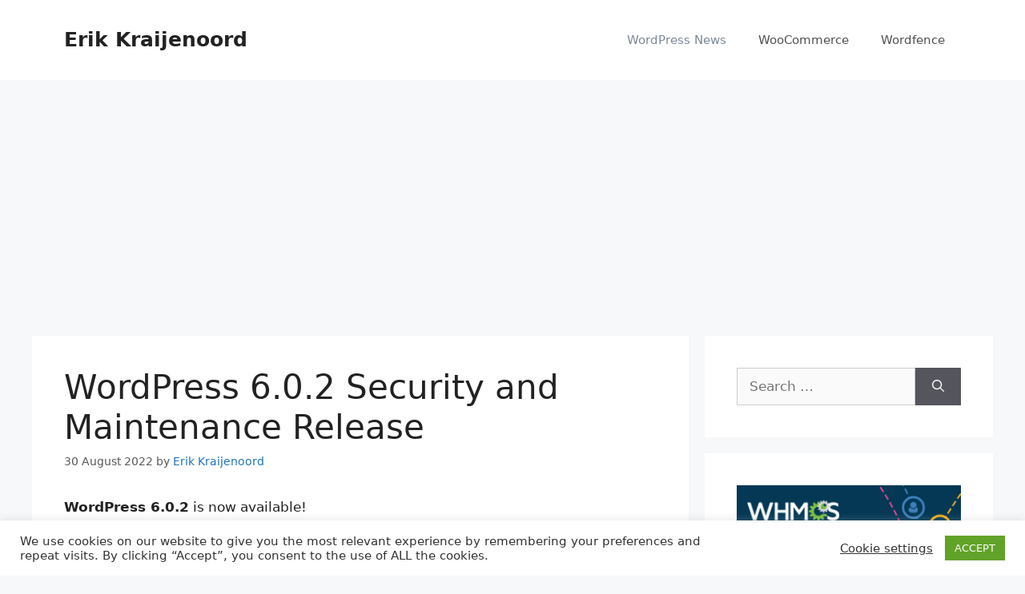

--- FILE ---
content_type: text/html; charset=utf-8
request_url: https://www.google.com/recaptcha/api2/aframe
body_size: -90
content:
<!DOCTYPE HTML><html><head><meta http-equiv="content-type" content="text/html; charset=UTF-8"></head><body><script nonce="JAddabMhUlyehbOo6EhoMg">/** Anti-fraud and anti-abuse applications only. See google.com/recaptcha */ try{var clients={'sodar':'https://pagead2.googlesyndication.com/pagead/sodar?'};window.addEventListener("message",function(a){try{if(a.source===window.parent){var b=JSON.parse(a.data);var c=clients[b['id']];if(c){var d=document.createElement('img');d.src=c+b['params']+'&rc='+(localStorage.getItem("rc::a")?sessionStorage.getItem("rc::b"):"");window.document.body.appendChild(d);sessionStorage.setItem("rc::e",parseInt(sessionStorage.getItem("rc::e")||0)+1);localStorage.setItem("rc::h",'1768626633557');}}}catch(b){}});window.parent.postMessage("_grecaptcha_ready", "*");}catch(b){}</script></body></html>